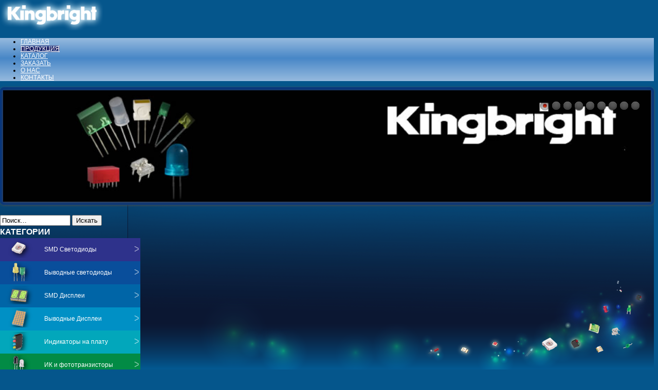

--- FILE ---
content_type: text/html; charset=utf-8
request_url: https://kingbright.ru/products/35-tri-level-cbi/3212-l-4060xh3gd
body_size: 5134
content:
<!DOCTYPE html>

<head>
<base href="https://kingbright.ru/products/35-tri-level-cbi/3212-l-4060xh3gd" />
	<meta http-equiv="content-type" content="text/html; charset=utf-8" />
	<meta name="keywords" content="SMD LED, Выводные светодиоды, SMD Дисплей, Выводные дисплеи, Светодиодные линейки, Индикаторы на Плату, Инфракрасные И Фототранзисторы, Другие светодиоды" />
	<meta name="description" content="Светоизлучающие диоды общего назначения
7-ми сегментные (цифровые) индикаторы
16-ти сегментные (буквенно-цифровые) индикаторы
Точечные матрицы
Световые линейки
Инфракрасные излучающие диоды
Кластеры
ЧИП-светодиоды
7-ми и 16-ти сегментные индикаторы для поверхностного монтажа
Цокольные светодиоды" />
	<meta name="generator" content="Joomla! - Open Source Content Management" />
	<title>Трехуровневые - L-4060XH/3GD - Kingbright - оптико-электронные светодиодные продукты от производителя включая все виды светодиодных ламп, SMT LED, SMD LED,Светодиодные индикаторы и оптоэлектронные компоненты</title>
	<link rel="stylesheet" type="text/css" href="/plugins/system/twbootstrap/css/bootstrap.min.css" >
	<link rel="stylesheet" type="text/css" href="/plugins/system/twbootstrap/css/bootstrap-responsive.min.css" >
	<link href="https://kingbright.ru/products/35-tri-level-cbi/3212-l-4060xh3gd" rel="canonical" />
	<link href="/components/com_flexicontent/templates/catalog-smd-led/css/item.css" rel="stylesheet" type="text/css" />
	<link href="https://kingbright.ru/components/com_flexicontent/assets/css/tabber.css" rel="stylesheet" type="text/css" />
	<link href="/media/mod_vt_nivo_slider/css/nivo-slider.min.css" rel="stylesheet" type="text/css" />
	<link href="/media/mod_vt_nivo_slider/themes/amazing/amazing.css" rel="stylesheet" type="text/css" />
	<script type="application/json" class="joomla-script-options new">{"csrf.token":"81983a24438fb6e5b23fb3726ba06a9c","system.paths":{"root":"","base":""},"joomla.jtext":{"FLEXI_PUBLISHED":"\u041e\u043f\u0443\u0431\u043b\u0438\u043a\u043e\u0432\u0430\u043d\u043e","FLEXI_UNPUBLISHED":"\u041d\u0435 \u043e\u043f\u0443\u0431\u043b\u0438\u043a\u043e\u0432\u0430\u043d\u043e","FLEXI_IN_PROGRESS":"\u0412\u044b\u043f\u043e\u043b\u043d\u044f\u0435\u0442\u0441\u044f","FLEXI_PENDING":"\u041e\u0436\u0438\u0434\u0430\u0435\u0442\u0441\u044f","FLEXI_TO_WRITE":"\u0427\u0435\u0440\u043d\u043e\u0432\u0438\u043a","FLEXI_ARCHIVED":"\u0410\u0440\u0445\u0438\u0432\u0438\u0440\u043e\u0432\u0430\u043d\u043e","FLEXI_TRASHED":"Trashed"}}</script>
	<script src="https://kingbright.ru/components/com_flexicontent/assets/js/tabber-minimized.js" type="text/javascript"></script>
	<script src="/media/system/js/core.js?bcadc4e5770203e0c7522343c31a2d8d" type="text/javascript"></script>
	<script src="/media/jui/js/jquery.min.js?bcadc4e5770203e0c7522343c31a2d8d" type="text/javascript"></script>
	<script src="/media/jui/js/jquery-noconflict.js?bcadc4e5770203e0c7522343c31a2d8d" type="text/javascript"></script>
	<script src="/media/jui/js/jquery-migrate.min.js?bcadc4e5770203e0c7522343c31a2d8d" type="text/javascript"></script>
	<script src="/media/mod_vt_nivo_slider/js/jquery.nivo.slider.min.js" type="text/javascript"></script>
	<script type="text/javascript">

			function fc_getScreenWidth()
			{
				xWidth = null;
				if(window.screen != null)
					xWidth = window.screen.availWidth;

				if(window.innerWidth != null)
					xWidth = window.innerWidth;

				if(document.body != null)
					xWidth = document.body.clientWidth;

				return xWidth;
			}
			function fc_getScreenHeight() {
				xHeight = null;
				if(window.screen != null)
					xHeight = window.screen.availHeight;

				if(window.innerHeight != null)
					xHeight =   window.innerHeight;

				if(document.body != null)
					xHeight = document.body.clientHeight;

				return xHeight;
			}

			function fc_setCookie(cookieName, cookieValue, nDays, samesite="lax") {
				var today = new Date();
				var expire = new Date();
				var path = "";
				if (nDays==null || nDays<0) nDays=0;
				if (nDays) {
					expire.setTime(today.getTime() + 3600000*24*nDays);
					document.cookie = cookieName+"="+escape(cookieValue) + ";samesite=" + samesite + ";path=" + path + ";expires=" + expire.toGMTString();
				} else {
					document.cookie = cookieName+"="+escape(cookieValue) + ";samesite=" + samesite + ";path=" + path;
				}
				//alert(cookieName+"="+escape(cookieValue) + ";path=" + path);
			}

			fc_screen_width  = fc_getScreenWidth();
			fc_screen_height = fc_getScreenHeight();
			var fc_screen_resolution = "" + fc_screen_width + "x" + fc_screen_height;
			fc_setCookie("fc_screen_resolution", fc_screen_resolution, 0);

			
			
		
				var _fc_state_titles = { '1' : 'FLEXI_PUBLISHED' , '0' : 'FLEXI_UNPUBLISHED' , '-5' : 'FLEXI_IN_PROGRESS' , '-3' : 'FLEXI_PENDING' , '-4' : 'FLEXI_TO_WRITE' , '2' : 'FLEXI_ARCHIVED' , '-2' : 'FLEXI_TRASHED'};
			
		var fc_validateOnSubmitForm = 1;
	
	</script>
	<meta property="og:title" content="L-4060XH/3GD" />
	<meta property="og:description" content=" " />

<link rel="stylesheet" href="/templates/kingbright/css/template.css" type="text/css" />
<meta http-equiv="Content-Type" content="text/html; charset=utf-8" />
</head>
<body >
<div class="container body_bg" >
<div class="row-fluid">
  <div class="span4"><a href="http://www.kingbright.ru" alt="Kingbright"><img src="/templates/kingbright/images/logoliteup.png" border="0" width="200px"></a></div>
  <div class="span8">
  	<div class="navbar">
  			<div class="navbar-inner nav-menu-bg">
  				<ul class="nav menu mod-list">
<li class="item-15 default"><a href="/" >Главная</a></li><li class="item-6 current active"><a href="/products" >Продукция</a></li><li class="item-7"><a href="/catalog" >Каталог</a></li><li class="item-8"><a href="/zakaz" >Заказать</a></li><li class="item-9"><a href="/about" >О нас</a></li><li class="item-10"><a href="/contact" >Контакты</a></li></ul>

            </div>    
  	</div>
  </div>
</div>
<div class="row-fluid">
	<div class="span12">
    	
<style type="text/css">
#vtnivo100 {
	overflow: visible;
	border-color:#07367D;
	border-style:solid;
	border-width:6px;
}
#vtnivo100 {
	-moz-border-radius: 8px 8px 8px 8px;
	-webkit-border-radius: 8px 8px 8px 8px;
	border-radius: 8px 8px 8px 8px;
}
#vtnivo100 {
	-moz-box-shadow: 0px 1px 5px 0px #4a4a4a;
	-webkit-box-shadow: 0px 1px 5px 0px #4a4a4a;
	box-shadow: 0px 1px 5px 0px #4a4a4a;
}
#vtnivo100 #vt_nivo_slider100 {
	width:auto; /* Make sure your images are the same size */
	height:auto; /* Make sure your images are the same size */
}
#vtnivo100 .nivo-caption {
	position:absolute;
	background-color:#ffffcc;
	width:auto;
	height:auto;
	z-index:8;
}

#vtnivo100 .nivo-heading,
#vtnivo100 .nivo-heading a{
	font-size:18px !important;
	color:#333333 !important;
	line-height:23px !important;
}
#vtnivo100 .nivo-description{
	font-size:12px !important;
	color:#333333 !important;
	line-height:17px !important;
}
</style>
<!-- BEGIN: Vinaora Nivo Slider >> http://vinaora.com/ -->
<div class="vt_nivo_slider">
	<div id="vtnivo100" class="slider-wrapper theme-amazing theme-amazing100 nivocontrol-topright nivo-bullets08 nivo-arrows10 captionposition-topleft captionrounded-all" style="height: auto; width: auto;">
		<div class="ribbon"></div>		<div id="vt_nivo_slider100" class="nivoSlider">
			<img src="/images/slideshow/kb1.jpg" alt="Vinaora Nivo Slider 3.x"/><img src="/images/slideshow/kb2.jpg" alt="Vinaora Nivo Slider 3.x"/><img src="/images/slideshow/kb3.jpg" alt="Vinaora Nivo Slider 3.x"/><img src="/images/slideshow/top1.gif" alt="Vinaora Nivo Slider 3.x"/><img src="/images/slideshow/top2.gif" alt="Vinaora Nivo Slider 3.x"/><img src="/images/slideshow/top3.gif" alt="Vinaora Nivo Slider 3.x"/><img src="/images/slideshow/top4.gif" alt="Vinaora Nivo Slider 3.x"/><img src="/images/slideshow/top5.gif" alt="Vinaora Nivo Slider 3.x"/><img src="/images/slideshow/top6.gif" alt="Vinaora Nivo Slider 3.x"/>
		</div>
		
	</div>
</div>
<script type="text/javascript">
	jQuery.noConflict();
	jQuery(window).load(function() {
		jQuery('#vt_nivo_slider100').nivoSlider({
			effect: 'fold', // Specify sets like: 'fold,fade,sliceDown'
			slices: 15, // For slice animations
			boxCols: 8, // For box animations
			boxRows: 4, // For box animations
			animSpeed: 500, // Slide transition speed
			pauseTime: 3000, // How long each slide will show
			startSlide: 5, // Set starting Slide (0 index)
			directionNav: false, // Next & Prev navigation
			controlNav: true, // 1,2,3... navigation
			controlNavThumbs: false, // Use thumbnails for Control Nav
			pauseOnHover: true, // Stop animation while hovering
			manualAdvance: false, // Force manual transitions
			prevText: 'Prev', // Prev directionNav text
			nextText: 'Next', // Next directionNav text
			randomStart: true, // Start on a random slide
			beforeChange: function(){}, // Triggers before a slide transition
			afterChange: function(){}, // Triggers after a slide transition
			slideshowEnd: function(){}, // Triggers after all slides have been shown
			lastSlide: function(){}, // Triggers when last slide is shown
			afterLoad: function(){} // Triggers when slider has loaded
		});
	});
</script>
<!-- END: Vinaora Nivo Slider >> http://vinaora.com/ -->

    </div>
</div>

<div class="row-fluid cont">
	<div class="span3">
    	 <div class="search">
	<form action="/products" method="post" class="form-inline form-search">
		 <div class="input-append"><input name="searchword" id="mod-search-searchword" maxlength="200"  class="span10 search-query" type="text" size="15" value="Поиск..."  onblur="if (this.value=='') this.value='Поиск...';" onfocus="if (this.value=='Поиск...') this.value='';" /> <button class="button btn btn-primary" onclick="this.form.searchword.focus();">Искать</button></div>		<input type="hidden" name="task" value="search" />
		<input type="hidden" name="option" value="com_search" />
		<input type="hidden" name="Itemid" value="6" />
	</form>
</div>

        
        <div class="subTitle">КАТЕГОРИИ</div>
        

<div class="custom"  >
	<table class="left-menu" style="width: 273px;" border="0" cellspacing="0" cellpadding="0">
<tbody><!--<tr style="cursor:pointer;" bgcolor="#5D2E81" height="45px"><td style="padding-left:10px;"><a href="#" class="menu"><img src="/../../../webimages/2011/product-1.png" border="0"></a></td><td><a href="#" class="menu">Сверхяркие светодиоды</a></td><td width="20px"><a href="#" class="menu"><img src="/../../../webimages/2011/arrowicon.png" border="0"></a></td></tr>-->
<tr style="cursor: pointer;" bgcolor="#2E328B">
<td style="padding-left: 10px;"><a class="menu" href="/products/10-smd-led"><img src="/images/left-menu/product-2.png" alt="product-2" width="56" height="36" /></a></td>
<td><a class="menu" href="/products/10-smd-led">SMD Светодиоды</a></td>
<td><a class="menu" href="/products/10-smd-led"><img src="/images/left-menu/arrowicon.png" alt="arrowicon" width="8" height="10" /></a></td>
</tr>
<tr style="cursor: pointer;" bgcolor="#094E9B">
<td style="padding-left: 10px;"><a class="menu" href="/products/11-through-hole-led"><img src="/images/left-menu/product-3.png" alt="product-3" width="56" height="37" /></a></td>
<td><a class="menu" href="/products/11-through-hole-led">Выводные светодиоды</a></td>
<td><a class="menu" href="/products/11-through-hole-led"><img src="/images/left-menu/arrowicon.png" alt="arrowicon" width="8" height="10" /></a></td>
</tr>
<tr style="cursor: pointer;" bgcolor="#0065A7">
<td style="padding-left: 10px;"><a class="menu" href="/products/12--smd"><img src="/images/left-menu/product-4.png" alt="product-4" width="56" height="36" /></a></td>
<td><a class="menu" href="/products/12--smd">SMD Дисплеи</a></td>
<td><a class="menu" href="/products/12--smd"><img src="/images/left-menu/arrowicon.png" alt="arrowicon" width="8" height="10" /></a></td>
</tr>
<tr style="cursor: pointer;" bgcolor="#0090C5">
<td style="padding-left: 10px;"><a class="menu" href="/products/13-through-hole-display"><img src="/images/left-menu/product-5.png" alt="product-5" width="56" height="37" /></a></td>
<td><a class="menu" href="/products/13-through-hole-display">Выводные Дисплеи</a></td>
<td><a class="menu" href="/products/13-through-hole-display"><img src="/images/left-menu/arrowicon.png" alt="arrowicon" width="8" height="10" /></a></td>
</tr>
<tr style="cursor: pointer;" bgcolor="#02a7bb">
<td style="padding-left: 10px;"><a class="menu" href="/products/32-led-light-bar"><img src="/images/left-menu/product-6.png" alt="product-6" width="56" height="36" /></a></td>
<td><a class="menu" href="/products/32-led-light-bar">Индикаторы на плату</a></td>
<td><a class="menu" href="/products/32-led-light-bar"><img src="/images/left-menu/arrowicon.png" alt="arrowicon" width="8" height="10" /></a></td>
</tr>
<tr style="cursor: pointer;" bgcolor="#028b45">
<td style="padding-left: 10px;"><a class="menu" href="/products/39-infrared-a-phototransistor"><img src="/images/left-menu/product-7.png" alt="product-7" width="56" height="36" /></a></td>
<td><a class="menu" href="/products/39-infrared-a-phototransistor">ИК и фототранзисторы</a></td>
<td><a class="menu" href="/products/39-infrared-a-phototransistor"><img src="/images/left-menu/arrowicon.png" alt="arrowicon" width="8" height="10" /></a></td>
</tr>
<tr style="cursor: pointer;" bgcolor="#4e9c46">
<td style="padding-left: 10px;"><a class="menu" href="/products/47-other"><img src="/images/left-menu/product-8.png" alt="product-8" width="56" height="37" /></a></td>
<td><a class="menu" href="/products/47-other">Другие</a></td>
<td><a class="menu" href="/products/47-other"><img src="/images/left-menu/arrowicon.png" alt="arrowicon" width="8" height="10" /></a></td>
</tr>
</tbody>
</table></div>
<br/>
    </div>
    <div class="span9 content">
    	<div id="system-message-container">
	</div>

        
          
<div id="flexicontent" class="flexicontent  items item3212 type2" >

  <!-- BOF beforeDisplayContent -->
    <!-- EOF beforeDisplayContent -->
	
	<!-- BOF buttons -->
		<!-- EOF buttons -->

	<!-- BOF page title -->
		<!-- EOF page title -->

	<!-- BOF item title -->
		<h2 class="contentheading"><span class='fc_item_title'>
		L-4060XH/3GD	</span></h2>
		<!-- EOF item title -->
	
  <!-- BOF afterDisplayTitle -->
    <!-- EOF afterDisplayTitle -->
	
	<!-- BOF subtitle1 block -->
		<!-- EOF subtitle1 block -->
	
	<!-- BOF subtitle2 block -->
		<!-- EOF subtitle2 block -->
	
	<!-- BOF subtitle3 block -->
		<!-- EOF subtitle3 block -->


	<div class="clear"></div>



	<div class="clear"></div>

		
	<div class="clear"></div>
	
	<!-- BOF TOC -->
		<!-- EOF TOC -->
	
	<!-- BOF description -->
		<div class="description">
							<div class="desc-content"><img src="/images/stories/flexicontent/m_fld16_l-4060xh-3.jpg" alt="" class="fc_field_image" itemprop="image" srcset="https://kingbright.ru/images/stories/flexicontent/m_fld16_l-4060xh-3.jpg 400w, https://kingbright.ru/images/stories/flexicontent/s_fld16_l-4060xh-3.jpg 90w" sizes="(min-width: 400px) 400px, (min-width: 90px) 90px" width="400" height="300" style="height: auto; max-width: 100%;"  loading="lazy" decoding="async" /></div>
							<div class="desc-content">&nbsp;</div>
			</div>
		<!-- EOF description -->
	
    	<!-- BOF afterdescription block -->
		<div class="customblock afterdescription  group">
				<span class="element">
						<span class="fclabel field_field28">Длина волны</span>
						<span class="fcvalue field_field28">568 нм</span>
		</span>
				<span class="element">
						<span class="fclabel field_color">Цвет</span>
						<span class="fcvalue field_color"><img src="/media/images/green.png" class="fc_ifield_val_img hasTooltip" title="зеленый" alt="зеленый" /></span>
		</span>
				<span class="element">
						<span class="fclabel field_field25">Тил линзы</span>
						<span class="fcvalue field_field25">зеленый рассеянный</span>
		</span>
				<span class="element">
						<span class="fclabel field_material">Материал</span>
						<span class="fcvalue field_material">GaP</span>
		</span>
				<span class="element">
						<span class="fclabel field_field26">Сила света Iv(мкд)  @20mA Мин.</span>
						<span class="fcvalue field_field26">5</span>
		</span>
				<span class="element">
						<span class="fclabel field_field27">Сила света Iv(мкд)  @20mA Тип.</span>
						<span class="fcvalue field_field27">10</span>
		</span>
			</div>
		

	<!-- EOF afterdescription block -->
	<p class="text-center">
    <a title="Найти цены в Промэлектронике" href="https://www.promelec.ru/search/?query=L-4060XH/3GD" class="find-price btn btn-large btn-primary"><i class="icon-search"></i> Найти цену</a>
    </p>
	<div class="clear"></div>
	



	<div class="clear"></div>

	<!-- BOF bottom block -->
		<div class="flexi infoblock twocols">
		<ul class='flexi'>
						<li class='flexi'>
				<div>
										<div class="flexi label field_categories">Категория</div>
										<div class="flexi value field_categories"><a class="fc_categories fc_category_35 fc_ismain_cat link_categories" href="/products/35-tri-level-cbi">Трехуровневые</a></div>
				</div>
			</li>
					</ul>
	</div>
		<!-- EOF bottom block -->

	<!-- BOF comments -->
		<!-- EOF comments -->

  <!-- BOF afterDisplayContent -->
    <!-- EOF afterDisplayContent -->
	
</div>


    </div>
</div>

<div class="row-fluid bottom">
	<div class="span12">
    	
    </div>
</div>
</div>

	<script src="/plugins/system/twbootstrap/js/bootstrap.min.js" type="text/javascript"></script>
</body>
</html>

--- FILE ---
content_type: text/css
request_url: https://kingbright.ru/templates/kingbright/css/template.css
body_size: 2005
content:
Body{font-family:Arial;font-size:12px;margin-top:0px;margin-left:0px;}
html, body {
    height: 100%;
	background-color: #05568c !important;
}

/* главный контейнер */
table#tblContent{
	height: 100%;
    min-height: 100%;
}
/* это нужно для IE */
* html #tblContent {
    height: 100%;
}
A:link{text-decoration:underline;font-size:12px; color:#C5FFFF;}
A:visited{text-decoration:underline;font-size:12px; color:#C5FFFF;}
A:hover{text-decoration:underline;font-size:12px;color:#FF0000;}
A.noline:link{text-decoration:underline;font-size:10pt;color:#CCFFFF;}
A.noline:visited{text-decoration:underline;font-size:10pt;color:#CCFFFF;}
A.noline:hover{text-decoration:none;font-size:10pt;color:#FFFFCC;}
A.snoline:link{text-decoration:none;color:#FFFFFF;font-weight:bold;}
A.snoline:visited{text-decoration:none;color:#FFFFFF;font-weight:bold;}
A.snoline:hover{text-decoration:underline;color:#FFFFFF;font-weight:bold;}
A.online:link{text-decoration:underline;color:#FFFF33;}
A.online:visited{text-decoration:underline;color:#FFFF33;}
A.online:hover{text-decoration:underline;color:#FA5C05}
A.menu:link{text-decoration:none;color:#FFFFFF;}
A.menu:visited{text-decoration:none;color:#FFFFFF;}
A.menu:hover{text-decoration:underline;color:#FFFFFF;width:100%;}
A.dmenu:link{text-decoration:none;color:#FFFFFF;}
A.dmenu:visited{text-decoration:none;color:#FFFFFF;}
A.dmenu:hover{text-decoration:none;color:#FFFFFF;width:100%;}
//table{font-size:9pt;background-color:#062D56;color:#FFFFFF;}
Table{font-size:12px;color:#FFFFFF;}
DL{line-height:1.8;vertical-align:middle;}
DT{font-weight:bold;padding-top:10px;}
DD{line-height:1.5;font-size:8pt;}
TD.QAQ{font-weight:bold;}
TD.QA{line-height:1.5;}
.DivContent{padding-left:75px;padding-top:0px;}
.DivTile{padding-left:75px;}
//background-color:#05568c;color:#FFFFFF;
.spanUpdate{width:195px;height:50px;background-color:#05568c;color:#FFFFFF;vertical-align:middle;font-family:Verdana;Arial;font-size:12pt;font-weight:bold;text-align:center;padding:10px 0px 0px 0px;}
.spanLogo{vertical-align:top;border-width:1px;border-color:#FFFFFF;padding:10px 0px 0px 60px;}
.spanLogoESP{vertical-align:top;border-width:1px;border-color:#FFFFFF;padding:0px 0px 0px 0px;}
.spanSearch{width:651px;font-family:Verdana;Arial;font-size:10pt;font-weight:bold;line-height:1.8;padding:10px 0px 0px 400px;}
.spanSearch1{width:251px;font-family:Verdana;Arial;font-size:10pt;font-weight:bold;line-height:1.8;padding:10px 0px 0px 10px;}
.divlang{font-family:Arial;font-size:8pt;font-weight:;line-height:1.8;padding:0px 0px 0px 5px;vertical-align:bottom;}
.divlangESP{font-family:Arial;font-size:8pt;font-weight:;line-height:1.8;padding:10px 0px 0px 80px;vertical-align:bottom;}
.CPright{color:#FFFFFF;font-size:7pt;vertical-align:middle;padding-right:35px;}
.productOn{background-color:#333399;}
.ProductOff{background-color:#FFFFFF;}
//.itemoff{background-color:#336699;border-style:solid;border-width:1px;border-color:#FFFFFF;padding:2px;}
//.itemOn{background-color:#314164;border-style:solid;border-width:1px;border-color:#FFFFFF;padding:2px;font-weight:bold;}
.itemoff{height:26px;min-height:26px;height:auto;vertical-align:middle;background-color:#65A7D7;border-style:solid;border-color:#FFFFFF;border-width:1px;padding-left:2px;width:100%;}
.itemOn{height:26px;min-height:26px;height:auto;vertical-align:middle;background-color:#094094;border-style:solid;border-color:#FFFFFF;border-width:1px;padding-left:2px;width:100%;cursor:pointer;}
.header{font-weight:bold;font-size:16px;color:#FFFFFF;text-transform:uppercase;font-family:Arial,Verdana;line-height:1.5;}
.tblResult{font-size:8pt;border-color:#a4bafb;border-thickness:1px;}
.TDH{font-size:9pt;font-weight:bold;text-align:center;border-color:#a4bafb;background-color:#65A7D7;border-thickness:1px;}
.tdy{font-size:8pt;border-color:#a4bafb;border-thickness:1px;}
.tdb{background-color:#000000;font-size:8pt;border-color:#a4bafb;border-thickness:1px;}
.btnSubmit{background-image:url('../../webimages/bSubmit.jpg');width:95px;height:22px;background-color:#336699;border:0;}
.cartH{font-weight:bold;font-size:12pt;color:#CC0000;text-transform:uppercase;font-family:Arial;Verdana;}
.cartDesc{font-size:9pt;color:#000000;font-family:Arial,Verdana;}
.cartR{font-weight:bold;font-size:10pt;color:#CC0000;text-transform:uppercase;font-family:Arial,Verdana;}
.btnAddCart{background-image:url('../../webimages/btnAddCart.png');width:81px;height:23px;border:0;}
.btnViewCart{background-image:url('../../webimages/btnViewCart.png');width:98px;height:23px;border:0;}
.btnUpdateCart{background-image:url('../../webimages/btnUpdateCart.gif');width:84px;height:22px;background-color:#336699;border:0;}
.cpage{font-weight:bold;font-size:10pt;color:#FFFFFF;text-decoration:none;}

.bnav, .menu_bottom li {font-weight:;border-right-width:1px;border-right-style:solid;}
.menu_bottom li {font-weight:;border-right-width:1px;border-right-style:solid; list-style:none; display: inline; padding: 0px 6px;}

.subTitle{font-size:16px;color:#FFFFFF;font-weight:bold;line-height:1.5;}
.divProduct{height:100px;}
.orangeTxt{color:#FF6000;font-family:Arial;font-size:12px;font-weight:bold;line-height:1.8;}
.Home a{font-size:12px;color:#FFFFFF;font-weight:bold;line-height:1.8;}
.innerFlash{height:85px;width:220px;background-color:#000000;}
.showcase{padding-left:15px;padding-right:15px;}
.catcell1{width:60px;}
.catcell2{width:190px;}
.catcell3{width:20px;}

.showcase {
	text-align:left;}

.image_menu li {
	list-style-type:none;
	display: inline;}
.fccat_image {
	border: 1px solid #FFF;
	border-radius:4px;}	
#sub-cat-box {
	width:50%;
	float:left;
	line-height:100px;}
#sub-cat-box a{ 
line-height:14px; }	
.left-menu tr{
	height:45px;}
.left-menu td {
	text-align:left;}
.image_menu {
	padding:0px;
	margin:0px;
	float:right;}
	img {
		border:0px none;}
.content {
	color:#FFFFFF;}
.body_bg {
	background-repeat:repeat-x;
	background-position:bottom right;z-index:-3;
	background-image:url(../images/HMBG.png); 
	height: 100%;}
	
.nav-menu-bg {
	background: rgb(150,186,222); /* Old browsers */
background: -moz-linear-gradient(top,  rgba(150,186,222,1) 0%, rgba(72,135,199,1) 47%, rgba(150,186,222,1) 100%); /* FF3.6+ */
background: -webkit-gradient(linear, left top, left bottom, color-stop(0%,rgba(150,186,222,1)), color-stop(47%,rgba(72,135,199,1)), color-stop(100%,rgba(150,186,222,1))); /* Chrome,Safari4+ */
background: -webkit-linear-gradient(top,  rgba(150,186,222,1) 0%,rgba(72,135,199,1) 47%,rgba(150,186,222,1) 100%); /* Chrome10+,Safari5.1+ */
background: -o-linear-gradient(top,  rgba(150,186,222,1) 0%,rgba(72,135,199,1) 47%,rgba(150,186,222,1) 100%); /* Opera 11.10+ */
background: -ms-linear-gradient(top,  rgba(150,186,222,1) 0%,rgba(72,135,199,1) 47%,rgba(150,186,222,1) 100%); /* IE10+ */
background: linear-gradient(to bottom,  rgba(150,186,222,1) 0%,rgba(72,135,199,1) 47%,rgba(150,186,222,1) 100%); /* W3C */
filter: progid:DXImageTransform.Microsoft.gradient( startColorstr='#96bade', endColorstr='#96bade',GradientType=0 ); /* IE6-9 */
}				

.nav-menu-bg ul li a {
	color:#FFFFFF !important; 
	text-transform:uppercase;
	}
.nav-menu-bg ul li.active a {
	background: rgb(15,54,133); /* Old browsers */
background: -moz-linear-gradient(top,  rgba(15,54,133,1) 0%, rgba(26,23,92,1) 47%, rgba(15,54,133,1) 100%); /* FF3.6+ */
background: -webkit-gradient(linear, left top, left bottom, color-stop(0%,rgba(15,54,133,1)), color-stop(47%,rgba(26,23,92,1)), color-stop(100%,rgba(15,54,133,1))); /* Chrome,Safari4+ */
background: -webkit-linear-gradient(top,  rgba(15,54,133,1) 0%,rgba(26,23,92,1) 47%,rgba(15,54,133,1) 100%); /* Chrome10+,Safari5.1+ */
background: -o-linear-gradient(top,  rgba(15,54,133,1) 0%,rgba(26,23,92,1) 47%,rgba(15,54,133,1) 100%); /* Opera 11.10+ */
background: -ms-linear-gradient(top,  rgba(15,54,133,1) 0%,rgba(26,23,92,1) 47%,rgba(15,54,133,1) 100%); /* IE10+ */
background: linear-gradient(to bottom,  rgba(15,54,133,1) 0%,rgba(26,23,92,1) 47%,rgba(15,54,133,1) 100%); /* W3C */
filter: progid:DXImageTransform.Microsoft.gradient( startColorstr='#0f3685', endColorstr='#0f3685',GradientType=0 ); /* IE6-9 */
box-shadow: inset 0 0 5px #FFFFFF ;

	}
.cont {
	margin-top:20px;
	}
.bottom div{
	}	
.pagination li {
	color: #333;}	
.pagination li a {
		color:#08c;}
th {
    background-color: #656565;
    color: #fff;
    font-size: 15px;
    font-weight: normal;
    line-height: 40px;
    padding: 0 10px;
    text-shadow: 0 1px 0 #414141;
}

.fc_filter_set {
	display:flex;
}